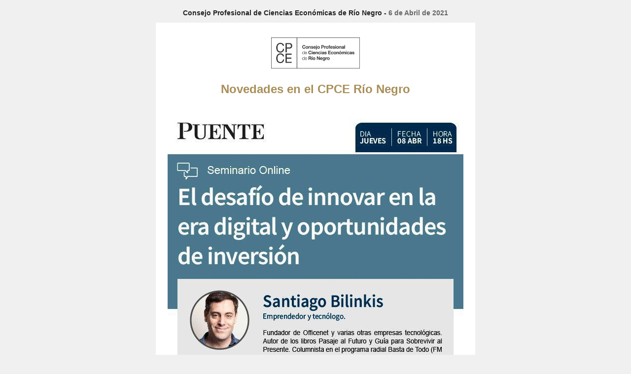

--- FILE ---
content_type: text/html
request_url: http://news.cpcerionegro.org.ar/n278/
body_size: 2000
content:

<!DOCTYPE html PUBLIC "-//W3C//DTD HTML 4.01 Transitional//EN" "http://www.w3.org/TR/html4/loose.dtd">
<html xmlns="http://www.w3.org/1999/xhtml" xmlns:v="urn:schemas-microsoft-com:vml" xmlns:o="urn:schemas-microsoft-com:office:office">

<head>
  <!--[if gte mso 9]><xml>
   <o:OfficeDocumentSettings>
    <o:AllowPNG/>
    <o:PixelsPerInch>96</o:PixelsPerInch>
   </o:OfficeDocumentSettings>
  </xml><![endif]-->
  <!-- fix outlook zooming on 120 DPI windows devices -->
  <meta http-equiv="Content-Type" content="text/html; charset=UTF-8">
  <meta name="viewport" content="width=device-width, initial-scale=1">
  <!-- So that mobile will display zoomed in -->
  <meta http-equiv="X-UA-Compatible" content="IE=edge">
  <!-- enable media queries for windows phone 8 -->
  <meta name="format-detection" content="date=no">
  <!-- disable auto date linking in iOS 7-9 -->
  <meta name="format-detection" content="telephone=no">
  <!-- disable auto telephone linking in iOS 7-9 -->
  <title>Newsletter CPCE de Río Negro</title>

  <style type="text/css">
    body {
      margin: 0;
      padding: 0;
      -ms-text-size-adjust: 100%;
      -webkit-text-size-adjust: 100%;
    }

    table {
      border-spacing: 0;
    }

    table td {
      border-collapse: collapse;
    }

    .ExternalClass {
      width: 100%;
    }

    .ExternalClass,
    .ExternalClass p,
    .ExternalClass span,
    .ExternalClass font,
    .ExternalClass td,
    .ExternalClass div {
      line-height: 100%;
    }

    .ReadMsgBody {
      width: 100%;
      background-color: #ebebeb;
    }

    table {
      mso-table-lspace: 0pt;
      mso-table-rspace: 0pt;
    }

    img {
      -ms-interpolation-mode: bicubic;
    }

    .yshortcuts a {
      border-bottom: none !important;
    }

    @media screen and (max-width: 599px) {
      .force-row,
      .container {
        width: 100% !important;
        max-width: 100% !important;
      }
    }

    @media screen and (max-width: 400px) {
      .container-padding {
        padding-left: 12px !important;
        padding-right: 12px !important;
      }
    }

    .ios-footer a {
      color: #aaaaaa !important;
      text-decoration: underline;
    }

    a[href^="x-apple-data-detectors:"],
    a[x-apple-data-detectors] {
      color: inherit !important;
      text-decoration: none !important;
      font-size: inherit !important;
      font-family: inherit !important;
      font-weight: inherit !important;
      line-height: inherit !important;
    }
  </style>
</head>

<body style="margin:0; padding:0;" bgcolor="#F0F0F0" leftmargin="0" topmargin="0" marginwidth="0" marginheight="0">

  <!-- 100% background wrapper (grey background) -->
  <table border="0" width="100%" height="100%" cellpadding="0" cellspacing="0" bgcolor="#F0F0F0">
    <tr>
      <td align="center" valign="top" bgcolor="#F0F0F0" style="background-color: #F0F0F0;">
        <br/>
        <!-- 600px container (white background) -->
        <table border="0" width="600" cellpadding="0" cellspacing="0" class="container" style="width:600px;max-width:600px">
          <tr>
            <td class="container-padding header" align="center" style="font-family:Helvetica, Arial, sans-serif;font-size:14px;font-weight:bold;padding-bottom:12px;color:#222;padding-left:24px;padding-right:24px">
              Consejo Profesional de Ciencias Económicas de Río Negro - <span style="color:#666">6 de Abril de 2021</span>
            </td>
          </tr>
          <tr>
            <td class="container-padding content" align="left" style="text-align: center;padding-left:24px;padding-right:24px;padding-top:12px;padding-bottom:12px;background-color:#ffffff">
              <br/>
              <div class="title" style="font-family:Helvetica, Arial, sans-serif;font-size:24px;font-weight:600;color:#a98f59">
                <img src="http://news.cpcerionegro.org.ar/logo-cpce-a.png" alt="" width="180"><br/><br/> Novedades en el CPCE Río Negro

              </div>
              <!-- example: two columns (simple) -->
              <!--[if mso]>
              <table border="0" cellpadding="0" cellspacing="0" width="100%">
                <tr><td width="50%" valign="top"><![endif]-->
              <table width="600" border="0" cellpadding="0" cellspacing="0" align="left" class="force-row">
                <tr>
                  <td class="col" valign="top" style="font-family:Helvetica, Arial, sans-serif;font-size:14px;line-height:20px;text-align:left;color:#333333;width:100%">
                    <p><a href="http://ow.ly/aK2p50EdoO0"><img src="http://news.cpcerionegro.org.ar/n278/placa.jpg" width="600" alt=""></a></p>
                    <hr style="opacity:.5;">
                    <p style="text-align: center;"><a href="http://ow.ly/aK2p50EdoO0" style="color:black;font-size:18px">Acceso</a></p>
                    <hr style="opacity:.5;">

                  </td>
                </tr>
              </table>
              <br/>
              <!--/ end example -->
              <a href="https://www.facebook.com/cpce.rionegro/"><img src="https://news.cpcerionegro.org.ar/n39/fb.png" width=30 alt=""></a>
              <a href="https://twitter.com/CPCERioNegro"><img src="https://news.cpcerionegro.org.ar/n39/tw.png" width=30 alt=""></a>
              <a href="https://www.youtube.com/channel/UCtkBnMSxkf4JB-zQ9JEsAXA"><img src="https://news.cpcerionegro.org.ar/n39/yt.png" width=30 alt=""></a>
              <br/>
              <br/>
            </td>
          </tr>
          <tr>
            <td class="container-padding footer-text" align="left" style="font-family:Helvetica, Arial, sans-serif;font-size:12px;line-height:16px;color:#aaaaaa;padding-left:24px;padding-right:24px">
              <p style="text-align:center;"><strong>CPCE Río Negro</strong><br/><span class="ios-footer">
              Italia 235, Cipolletti<br/>Río Negro, Patagonia Argentina<br/></span><a href="http://www.cpcerionegro.org.ar" style="color:#aaaaaa">www.cpcerionegro.org.ar</a><br/></p>
              <br/><br/>
            </td>
          </tr>
        </table>
        <!--/600px container -->
      </td>
    </tr>
  </table>
  <!--/100% background wrapper-->
</body>
</html>
